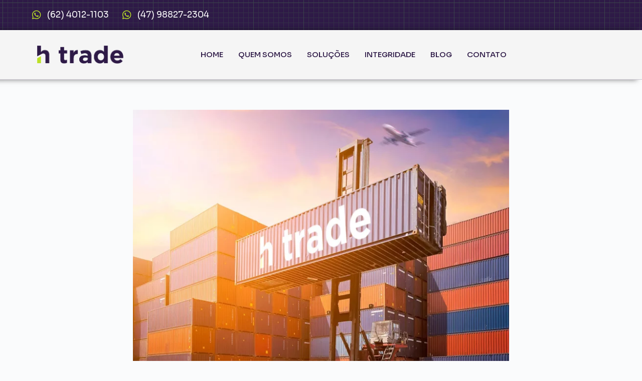

--- FILE ---
content_type: text/css
request_url: https://htradecomex.com.br/wp-content/uploads/elementor/css/post-907.css?ver=1751308895
body_size: 64
content:
.elementor-907 .elementor-element.elementor-element-2ffc2bbf{--display:flex;--background-transition:0.3s;}.elementor-907 .elementor-element.elementor-element-63d4b422{text-align:left;font-size:19px;}

--- FILE ---
content_type: text/css
request_url: https://htradecomex.com.br/wp-content/uploads/elementor/css/post-40.css?ver=1735255588
body_size: 17406
content:
.elementor-40 .elementor-element.elementor-element-5dc6ecc{--display:flex;--min-height:60px;--flex-direction:row;--container-widget-width:calc( ( 1 - var( --container-widget-flex-grow ) ) * 100% );--container-widget-height:100%;--container-widget-flex-grow:1;--container-widget-align-self:stretch;--align-items:center;--gap:0px 0px;--flex-wrap:nowrap;--background-transition:0.3s;--overlay-opacity:0.95;--padding-block-start:0%;--padding-block-end:0%;--padding-inline-start:0%;--padding-inline-end:0%;}.elementor-40 .elementor-element.elementor-element-5dc6ecc:not(.elementor-motion-effects-element-type-background), .elementor-40 .elementor-element.elementor-element-5dc6ecc > .elementor-motion-effects-container > .elementor-motion-effects-layer{background-color:var( --e-global-color-primary );background-image:url("https://htradecomex.com.br/wp-content/uploads/2023/07/BG2.png");}.elementor-40 .elementor-element.elementor-element-5dc6ecc::before, .elementor-40 .elementor-element.elementor-element-5dc6ecc > .elementor-background-video-container::before, .elementor-40 .elementor-element.elementor-element-5dc6ecc > .e-con-inner > .elementor-background-video-container::before, .elementor-40 .elementor-element.elementor-element-5dc6ecc > .elementor-background-slideshow::before, .elementor-40 .elementor-element.elementor-element-5dc6ecc > .e-con-inner > .elementor-background-slideshow::before, .elementor-40 .elementor-element.elementor-element-5dc6ecc > .elementor-motion-effects-container > .elementor-motion-effects-layer::before{--background-overlay:'';background-color:transparent;background-image:radial-gradient(at bottom left, #000000D1 20%, var( --e-global-color-primary ) 100%);}.elementor-40 .elementor-element.elementor-element-5dc6ecc, .elementor-40 .elementor-element.elementor-element-5dc6ecc::before{--border-transition:0.3s;}.elementor-40 .elementor-element.elementor-element-5dc6ecc.e-con{--align-self:center;}.elementor-40 .elementor-element.elementor-element-fca61d4{--display:flex;--flex-direction:column;--container-widget-width:calc( ( 1 - var( --container-widget-flex-grow ) ) * 100% );--container-widget-height:initial;--container-widget-flex-grow:0;--container-widget-align-self:initial;--justify-content:center;--align-items:flex-start;--background-transition:0.3s;--margin-block-start:0px;--margin-block-end:0px;--margin-inline-start:0px;--margin-inline-end:0px;--padding-block-start:0px;--padding-block-end:0px;--padding-inline-start:0px;--padding-inline-end:0px;}.elementor-40 .elementor-element.elementor-element-fca61d4.e-con{--flex-grow:0;--flex-shrink:0;}.elementor-40 .elementor-element.elementor-element-f0c4c13 .elementor-icon-list-items:not(.elementor-inline-items) .elementor-icon-list-item:not(:last-child){padding-bottom:calc(27px/2);}.elementor-40 .elementor-element.elementor-element-f0c4c13 .elementor-icon-list-items:not(.elementor-inline-items) .elementor-icon-list-item:not(:first-child){margin-top:calc(27px/2);}.elementor-40 .elementor-element.elementor-element-f0c4c13 .elementor-icon-list-items.elementor-inline-items .elementor-icon-list-item{margin-right:calc(27px/2);margin-left:calc(27px/2);}.elementor-40 .elementor-element.elementor-element-f0c4c13 .elementor-icon-list-items.elementor-inline-items{margin-right:calc(-27px/2);margin-left:calc(-27px/2);}body.rtl .elementor-40 .elementor-element.elementor-element-f0c4c13 .elementor-icon-list-items.elementor-inline-items .elementor-icon-list-item:after{left:calc(-27px/2);}body:not(.rtl) .elementor-40 .elementor-element.elementor-element-f0c4c13 .elementor-icon-list-items.elementor-inline-items .elementor-icon-list-item:after{right:calc(-27px/2);}.elementor-40 .elementor-element.elementor-element-f0c4c13 .elementor-icon-list-icon i{color:var( --e-global-color-accent );transition:color 0.3s;}.elementor-40 .elementor-element.elementor-element-f0c4c13 .elementor-icon-list-icon svg{fill:var( --e-global-color-accent );transition:fill 0.3s;}.elementor-40 .elementor-element.elementor-element-f0c4c13{--e-icon-list-icon-size:20px;--icon-vertical-align:center;--icon-vertical-offset:0px;}.elementor-40 .elementor-element.elementor-element-f0c4c13 .elementor-icon-list-item > .elementor-icon-list-text, .elementor-40 .elementor-element.elementor-element-f0c4c13 .elementor-icon-list-item > a{font-family:"Sora", Sans-serif;font-size:17px;line-height:1.3em;}.elementor-40 .elementor-element.elementor-element-f0c4c13 .elementor-icon-list-text{color:#FFFFFF;transition:color 0.3s;}.elementor-40 .elementor-element.elementor-element-f0c4c13 > .elementor-widget-container{margin:0px 0px 0px 0px;}.elementor-40 .elementor-element.elementor-element-3b64efd{--display:flex;--min-height:0px;--flex-direction:row;--container-widget-width:calc( ( 1 - var( --container-widget-flex-grow ) ) * 100% );--container-widget-height:100%;--container-widget-flex-grow:1;--container-widget-align-self:stretch;--justify-content:space-between;--align-items:center;--gap:10px 10px;--background-transition:0.3s;border-style:solid;--border-style:solid;border-width:0px 0px 1px 0px;--border-block-start-width:0px;--border-inline-end-width:0px;--border-block-end-width:1px;--border-inline-start-width:0px;border-color:#2E1A4736;--border-color:#2E1A4736;box-shadow:-10px 0px 10px 0px rgba(0,0,0,0.5);--margin-block-start:0em;--margin-block-end:0em;--margin-inline-start:0em;--margin-inline-end:0em;--padding-block-start:0.5em;--padding-block-end:0.5em;--padding-inline-start:0em;--padding-inline-end:0em;--z-index:10;}.elementor-40 .elementor-element.elementor-element-3b64efd:not(.elementor-motion-effects-element-type-background), .elementor-40 .elementor-element.elementor-element-3b64efd > .elementor-motion-effects-container > .elementor-motion-effects-layer{background-color:var( --e-global-color-308e809 );}.elementor-40 .elementor-element.elementor-element-3b64efd, .elementor-40 .elementor-element.elementor-element-3b64efd::before{--border-transition:0.3s;}.elementor-40 .elementor-element.elementor-element-4ce8d1e{--display:flex;--align-items:flex-start;--container-widget-width:calc( ( 1 - var( --container-widget-flex-grow ) ) * 100% );--background-transition:0.3s;}.elementor-40 .elementor-element.elementor-element-4ce8d1e.e-con{--flex-grow:0;--flex-shrink:0;}.elementor-40 .elementor-element.elementor-element-2970bd5 img{width:100%;height:37px;object-fit:contain;}.elementor-40 .elementor-element.elementor-element-2970bd5{width:auto;max-width:auto;}.elementor-40 .elementor-element.elementor-element-2970bd5.elementor-element{--align-self:flex-start;}.elementor-40 .elementor-element.elementor-element-039f0a0{--display:flex;--flex-direction:row-reverse;--container-widget-width:initial;--container-widget-height:100%;--container-widget-flex-grow:1;--container-widget-align-self:stretch;--justify-content:flex-end;--background-transition:0.3s;--margin-block-start:0px;--margin-block-end:0px;--margin-inline-start:0px;--margin-inline-end:0px;--padding-block-start:1px;--padding-block-end:1px;--padding-inline-start:46px;--padding-inline-end:1px;}.elementor-40 .elementor-element.elementor-element-039f0a0.e-con{--flex-grow:0;--flex-shrink:0;}.elementor-40 .elementor-element.elementor-element-99d46ce .elementskit-menu-container{height:80px;border-radius:0px 0px 0px 0px;}.elementor-40 .elementor-element.elementor-element-99d46ce .elementskit-navbar-nav > li > a{text-transform:uppercase;color:var( --e-global-color-primary );padding:0px 15px 0px 15px;}.elementor-40 .elementor-element.elementor-element-99d46ce .elementskit-navbar-nav > li > a:hover{color:var( --e-global-color-accent );}.elementor-40 .elementor-element.elementor-element-99d46ce .elementskit-navbar-nav > li > a:focus{color:var( --e-global-color-accent );}.elementor-40 .elementor-element.elementor-element-99d46ce .elementskit-navbar-nav > li > a:active{color:var( --e-global-color-accent );}.elementor-40 .elementor-element.elementor-element-99d46ce .elementskit-navbar-nav > li:hover > a{color:var( --e-global-color-accent );}.elementor-40 .elementor-element.elementor-element-99d46ce .elementskit-navbar-nav > li:hover > a .elementskit-submenu-indicator{color:var( --e-global-color-accent );}.elementor-40 .elementor-element.elementor-element-99d46ce .elementskit-navbar-nav > li > a:hover .elementskit-submenu-indicator{color:var( --e-global-color-accent );}.elementor-40 .elementor-element.elementor-element-99d46ce .elementskit-navbar-nav > li > a:focus .elementskit-submenu-indicator{color:var( --e-global-color-accent );}.elementor-40 .elementor-element.elementor-element-99d46ce .elementskit-navbar-nav > li > a:active .elementskit-submenu-indicator{color:var( --e-global-color-accent );}.elementor-40 .elementor-element.elementor-element-99d46ce .elementskit-navbar-nav > li.current-menu-item > a{color:var( --e-global-color-accent );}.elementor-40 .elementor-element.elementor-element-99d46ce .elementskit-navbar-nav > li.current-menu-ancestor > a{color:var( --e-global-color-accent );}.elementor-40 .elementor-element.elementor-element-99d46ce .elementskit-navbar-nav > li.current-menu-ancestor > a .elementskit-submenu-indicator{color:var( --e-global-color-accent );}.elementor-40 .elementor-element.elementor-element-99d46ce .elementskit-navbar-nav > li > a .elementskit-submenu-indicator{color:#101010;fill:#101010;}.elementor-40 .elementor-element.elementor-element-99d46ce .elementskit-navbar-nav > li > a .ekit-submenu-indicator-icon{color:#101010;fill:#101010;}.elementor-40 .elementor-element.elementor-element-99d46ce .elementskit-navbar-nav .elementskit-submenu-panel > li > a{padding:15px 15px 15px 15px;color:#000000;}.elementor-40 .elementor-element.elementor-element-99d46ce .elementskit-navbar-nav .elementskit-submenu-panel > li > a:hover{color:#707070;}.elementor-40 .elementor-element.elementor-element-99d46ce .elementskit-navbar-nav .elementskit-submenu-panel > li > a:focus{color:#707070;}.elementor-40 .elementor-element.elementor-element-99d46ce .elementskit-navbar-nav .elementskit-submenu-panel > li > a:active{color:#707070;}.elementor-40 .elementor-element.elementor-element-99d46ce .elementskit-navbar-nav .elementskit-submenu-panel > li:hover > a{color:#707070;}.elementor-40 .elementor-element.elementor-element-99d46ce .elementskit-navbar-nav .elementskit-submenu-panel > li.current-menu-item > a{color:#707070 !important;}.elementor-40 .elementor-element.elementor-element-99d46ce .elementskit-submenu-panel{padding:15px 0px 15px 0px;}.elementor-40 .elementor-element.elementor-element-99d46ce .elementskit-navbar-nav .elementskit-submenu-panel{border-radius:0px 0px 0px 0px;min-width:220px;}.elementor-40 .elementor-element.elementor-element-99d46ce .elementskit-menu-hamburger{float:right;}.elementor-40 .elementor-element.elementor-element-99d46ce .elementskit-menu-hamburger .elementskit-menu-hamburger-icon{background-color:rgba(0, 0, 0, 0.5);}.elementor-40 .elementor-element.elementor-element-99d46ce .elementskit-menu-hamburger > .ekit-menu-icon{color:rgba(0, 0, 0, 0.5);}.elementor-40 .elementor-element.elementor-element-99d46ce .elementskit-menu-hamburger:hover .elementskit-menu-hamburger-icon{background-color:rgba(0, 0, 0, 0.5);}.elementor-40 .elementor-element.elementor-element-99d46ce .elementskit-menu-hamburger:hover > .ekit-menu-icon{color:rgba(0, 0, 0, 0.5);}.elementor-40 .elementor-element.elementor-element-99d46ce .elementskit-menu-close{color:rgba(51, 51, 51, 1);}.elementor-40 .elementor-element.elementor-element-99d46ce .elementskit-menu-close:hover{color:rgba(0, 0, 0, 0.5);}.elementor-40 .elementor-element.elementor-element-99d46ce > .elementor-widget-container{padding:0px 0px 0px 30px;}.elementor-40 .elementor-element.elementor-element-2c838d4{--display:flex;--flex-direction:row-reverse;--container-widget-width:initial;--container-widget-height:100%;--container-widget-flex-grow:1;--container-widget-align-self:stretch;--justify-content:flex-end;--background-transition:0.3s;}.elementor-40 .elementor-element.elementor-element-2c838d4.e-con{--flex-grow:0;--flex-shrink:0;}@media(max-width:1024px){.elementor-40 .elementor-element.elementor-element-5dc6ecc{--padding-block-start:3em;--padding-block-end:2em;--padding-inline-start:1.5em;--padding-inline-end:1.5em;}.elementor-40 .elementor-element.elementor-element-f0c4c13 .elementor-icon-list-item > .elementor-icon-list-text, .elementor-40 .elementor-element.elementor-element-f0c4c13 .elementor-icon-list-item > a{font-size:13px;}.elementor-40 .elementor-element.elementor-element-3b64efd{--padding-block-start:0.5em;--padding-block-end:0.5em;--padding-inline-start:0.5em;--padding-inline-end:0.5em;}.elementor-40 .elementor-element.elementor-element-2970bd5 img{height:38px;}.elementor-40 .elementor-element.elementor-element-039f0a0{--align-items:center;--container-widget-width:calc( ( 1 - var( --container-widget-flex-grow ) ) * 100% );}.elementor-40 .elementor-element.elementor-element-99d46ce .elementskit-nav-identity-panel{padding:10px 0px 10px 0px;}.elementor-40 .elementor-element.elementor-element-99d46ce .elementskit-menu-container{max-width:350px;border-radius:0px 0px 0px 0px;}.elementor-40 .elementor-element.elementor-element-99d46ce .elementskit-navbar-nav > li > a{color:#000000;padding:10px 15px 10px 15px;}.elementor-40 .elementor-element.elementor-element-99d46ce .elementskit-navbar-nav .elementskit-submenu-panel > li > a{padding:15px 15px 15px 15px;}.elementor-40 .elementor-element.elementor-element-99d46ce .elementskit-navbar-nav .elementskit-submenu-panel{border-radius:0px 0px 0px 0px;}.elementor-40 .elementor-element.elementor-element-99d46ce .elementskit-menu-hamburger{padding:8px 8px 8px 8px;width:45px;border-radius:3px;}.elementor-40 .elementor-element.elementor-element-99d46ce .elementskit-menu-close{padding:8px 8px 8px 8px;margin:12px 12px 12px 12px;width:45px;border-radius:3px;}.elementor-40 .elementor-element.elementor-element-99d46ce .elementskit-nav-logo > img{max-width:160px;max-height:60px;}.elementor-40 .elementor-element.elementor-element-99d46ce .elementskit-nav-logo{margin:5px 0px 5px 0px;padding:5px 5px 5px 5px;}.elementor-40 .elementor-element.elementor-element-2c838d4{--align-items:center;--container-widget-width:calc( ( 1 - var( --container-widget-flex-grow ) ) * 100% );}}@media(max-width:767px){.elementor-40 .elementor-element.elementor-element-5dc6ecc{--padding-block-start:0em;--padding-block-end:1em;--padding-inline-start:1em;--padding-inline-end:1em;}.elementor-40 .elementor-element.elementor-element-fca61d4{--align-items:center;--container-widget-width:calc( ( 1 - var( --container-widget-flex-grow ) ) * 100% );}.elementor-40 .elementor-element.elementor-element-fca61d4.e-con{--align-self:center;}.elementor-40 .elementor-element.elementor-element-f0c4c13{--e-icon-list-icon-align:center;--e-icon-list-icon-margin:0 calc(var(--e-icon-list-icon-size, 1em) * 0.125);--icon-vertical-align:center;--icon-vertical-offset:-1px;}.elementor-40 .elementor-element.elementor-element-f0c4c13 .elementor-icon-list-item > .elementor-icon-list-text, .elementor-40 .elementor-element.elementor-element-f0c4c13 .elementor-icon-list-item > a{font-size:12px;}.elementor-40 .elementor-element.elementor-element-3b64efd{--min-height:76px;--align-items:center;--container-widget-width:calc( ( 1 - var( --container-widget-flex-grow ) ) * 100% );--flex-wrap:nowrap;--margin-block-start:0em;--margin-block-end:0em;--margin-inline-start:0em;--margin-inline-end:0em;--padding-block-start:0em;--padding-block-end:0em;--padding-inline-start:0em;--padding-inline-end:0em;}.elementor-40 .elementor-element.elementor-element-4ce8d1e{--width:64%;--justify-content:center;--align-items:center;--container-widget-width:calc( ( 1 - var( --container-widget-flex-grow ) ) * 100% );}.elementor-40 .elementor-element.elementor-element-4ce8d1e.e-con{--align-self:center;}.elementor-40 .elementor-element.elementor-element-2970bd5 img{height:32px;}.elementor-40 .elementor-element.elementor-element-2970bd5 > .elementor-widget-container{margin:0px 0px 0px 0px;padding:0px 0px 0px 0px;}.elementor-40 .elementor-element.elementor-element-2970bd5{width:var( --container-widget-width, 548px );max-width:548px;--container-widget-width:548px;--container-widget-flex-grow:0;}.elementor-40 .elementor-element.elementor-element-039f0a0{--width:33.417%;--justify-content:space-between;--padding-block-start:0px;--padding-block-end:0px;--padding-inline-start:20px;--padding-inline-end:20px;}.elementor-40 .elementor-element.elementor-element-99d46ce .elementskit-nav-logo > img{max-width:120px;max-height:50px;}.elementor-40 .elementor-element.elementor-element-2c838d4{--width:33.417%;--justify-content:space-between;--padding-block-start:0px;--padding-block-end:0px;--padding-inline-start:20px;--padding-inline-end:20px;}}@media(min-width:768px){.elementor-40 .elementor-element.elementor-element-5dc6ecc{--content-width:1280px;}.elementor-40 .elementor-element.elementor-element-fca61d4{--width:100%;}.elementor-40 .elementor-element.elementor-element-3b64efd{--content-width:1280px;}.elementor-40 .elementor-element.elementor-element-4ce8d1e{--width:16.652%;}.elementor-40 .elementor-element.elementor-element-039f0a0{--width:66.844%;}.elementor-40 .elementor-element.elementor-element-2c838d4{--width:53.323%;}}@media(max-width:1024px) and (min-width:768px){.elementor-40 .elementor-element.elementor-element-4ce8d1e{--width:22%;}.elementor-40 .elementor-element.elementor-element-039f0a0{--width:46%;}.elementor-40 .elementor-element.elementor-element-2c838d4{--width:46%;}}

--- FILE ---
content_type: text/css
request_url: https://htradecomex.com.br/wp-content/uploads/elementor/css/post-68.css?ver=1751582986
body_size: 20711
content:
.elementor-68 .elementor-element.elementor-element-c55dd2b{--display:flex;--flex-direction:row;--container-widget-width:calc( ( 1 - var( --container-widget-flex-grow ) ) * 100% );--container-widget-height:100%;--container-widget-flex-grow:1;--container-widget-align-self:stretch;--align-items:center;--gap:0px 0px;--flex-wrap:wrap;--background-transition:0.3s;--overlay-opacity:0.95;--padding-block-start:4em;--padding-block-end:3em;--padding-inline-start:0em;--padding-inline-end:0em;}.elementor-68 .elementor-element.elementor-element-c55dd2b:not(.elementor-motion-effects-element-type-background), .elementor-68 .elementor-element.elementor-element-c55dd2b > .elementor-motion-effects-container > .elementor-motion-effects-layer{background-color:var( --e-global-color-primary );background-image:url("https://htradecomex.com.br/wp-content/uploads/2023/07/BG2.png");}.elementor-68 .elementor-element.elementor-element-c55dd2b::before, .elementor-68 .elementor-element.elementor-element-c55dd2b > .elementor-background-video-container::before, .elementor-68 .elementor-element.elementor-element-c55dd2b > .e-con-inner > .elementor-background-video-container::before, .elementor-68 .elementor-element.elementor-element-c55dd2b > .elementor-background-slideshow::before, .elementor-68 .elementor-element.elementor-element-c55dd2b > .e-con-inner > .elementor-background-slideshow::before, .elementor-68 .elementor-element.elementor-element-c55dd2b > .elementor-motion-effects-container > .elementor-motion-effects-layer::before{--background-overlay:'';background-color:transparent;background-image:radial-gradient(at bottom left, #000000D1 20%, var( --e-global-color-primary ) 100%);}.elementor-68 .elementor-element.elementor-element-c55dd2b, .elementor-68 .elementor-element.elementor-element-c55dd2b::before{--border-transition:0.3s;}.elementor-68 .elementor-element.elementor-element-30714d6{--display:flex;--align-items:flex-start;--container-widget-width:calc( ( 1 - var( --container-widget-flex-grow ) ) * 100% );--background-transition:0.3s;}.elementor-68 .elementor-element.elementor-element-30714d6.e-con{--flex-grow:0;--flex-shrink:0;}.elementor-68 .elementor-element.elementor-element-947a293 img{width:100%;height:44px;object-fit:contain;}.elementor-68 .elementor-element.elementor-element-947a293 > .elementor-widget-container{margin:0px 0px 20px 0px;}.elementor-68 .elementor-element.elementor-element-947a293{width:auto;max-width:auto;}.elementor-68 .elementor-element.elementor-element-642ed49{text-align:left;color:#FFFFFF;font-family:"Sora", Sans-serif;font-size:14px;font-weight:300;}.elementor-68 .elementor-element.elementor-element-642ed49 > .elementor-widget-container{margin:0em 0em 0em 0em;}.elementor-68 .elementor-element.elementor-element-51243b5 .elementor-heading-title{color:var( --e-global-color-a291686 );font-family:var( --e-global-typography-7044a64-font-family ), Sans-serif;font-size:var( --e-global-typography-7044a64-font-size );font-weight:var( --e-global-typography-7044a64-font-weight );line-height:var( --e-global-typography-7044a64-line-height );letter-spacing:var( --e-global-typography-7044a64-letter-spacing );word-spacing:var( --e-global-typography-7044a64-word-spacing );}.elementor-68 .elementor-element.elementor-element-51243b5 > .elementor-widget-container{margin:20px 0px 0px 0px;}.elementor-68 .elementor-element.elementor-element-6ed66cf{--grid-template-columns:repeat(0, auto);--icon-size:14px;--grid-column-gap:7px;--grid-row-gap:0px;width:100%;max-width:100%;align-self:center;}.elementor-68 .elementor-element.elementor-element-6ed66cf .elementor-widget-container{text-align:left;}.elementor-68 .elementor-element.elementor-element-6ed66cf .elementor-social-icon{background-color:var( --e-global-color-accent );--icon-padding:0.9em;}.elementor-68 .elementor-element.elementor-element-6ed66cf .elementor-social-icon i{color:var( --e-global-color-text );}.elementor-68 .elementor-element.elementor-element-6ed66cf .elementor-social-icon svg{fill:var( --e-global-color-text );}.elementor-68 .elementor-element.elementor-element-6ed66cf .elementor-social-icon:hover{background-color:var( --e-global-color-accent );}.elementor-68 .elementor-element.elementor-element-6ed66cf .elementor-social-icon:hover i{color:var( --e-global-color-secondary );}.elementor-68 .elementor-element.elementor-element-6ed66cf .elementor-social-icon:hover svg{fill:var( --e-global-color-secondary );}.elementor-68 .elementor-element.elementor-element-6ed66cf.elementor-element{--align-self:flex-start;}.elementor-68 .elementor-element.elementor-element-97d8444{--display:flex;--gap:10px 10px;--background-transition:0.3s;--margin-block-start:0em;--margin-block-end:0em;--margin-inline-start:2em;--margin-inline-end:0em;--padding-block-start:0em;--padding-block-end:0em;--padding-inline-start:0em;--padding-inline-end:0em;}.elementor-68 .elementor-element.elementor-element-97d8444.e-con{--flex-grow:0;--flex-shrink:0;}.elementor-68 .elementor-element.elementor-element-24075a3{--display:flex;--flex-direction:row;--container-widget-width:calc( ( 1 - var( --container-widget-flex-grow ) ) * 100% );--container-widget-height:100%;--container-widget-flex-grow:1;--container-widget-align-self:stretch;--align-items:stretch;--gap:0px 0px;--background-transition:0.3s;--margin-block-start:0em;--margin-block-end:3em;--margin-inline-start:0em;--margin-inline-end:0em;}.elementor-68 .elementor-element.elementor-element-b0595de{--display:flex;--background-transition:0.3s;}.elementor-68 .elementor-element.elementor-element-b0595de.e-con{--flex-grow:0;--flex-shrink:0;}.elementor-68 .elementor-element.elementor-element-e78f065 .elementor-heading-title{color:var( --e-global-color-accent );font-family:"Sora", Sans-serif;font-size:20px;font-weight:600;text-transform:uppercase;line-height:1.2em;}.elementor-68 .elementor-element.elementor-element-770c63d .elementor-icon-list-items:not(.elementor-inline-items) .elementor-icon-list-item:not(:last-child){padding-bottom:calc(10px/2);}.elementor-68 .elementor-element.elementor-element-770c63d .elementor-icon-list-items:not(.elementor-inline-items) .elementor-icon-list-item:not(:first-child){margin-top:calc(10px/2);}.elementor-68 .elementor-element.elementor-element-770c63d .elementor-icon-list-items.elementor-inline-items .elementor-icon-list-item{margin-right:calc(10px/2);margin-left:calc(10px/2);}.elementor-68 .elementor-element.elementor-element-770c63d .elementor-icon-list-items.elementor-inline-items{margin-right:calc(-10px/2);margin-left:calc(-10px/2);}body.rtl .elementor-68 .elementor-element.elementor-element-770c63d .elementor-icon-list-items.elementor-inline-items .elementor-icon-list-item:after{left:calc(-10px/2);}body:not(.rtl) .elementor-68 .elementor-element.elementor-element-770c63d .elementor-icon-list-items.elementor-inline-items .elementor-icon-list-item:after{right:calc(-10px/2);}.elementor-68 .elementor-element.elementor-element-770c63d .elementor-icon-list-icon i{transition:color 0.3s;}.elementor-68 .elementor-element.elementor-element-770c63d .elementor-icon-list-icon svg{transition:fill 0.3s;}.elementor-68 .elementor-element.elementor-element-770c63d{--e-icon-list-icon-size:14px;--icon-vertical-offset:0px;}.elementor-68 .elementor-element.elementor-element-770c63d .elementor-icon-list-item > .elementor-icon-list-text, .elementor-68 .elementor-element.elementor-element-770c63d .elementor-icon-list-item > a{font-family:"Sora", Sans-serif;font-size:16px;line-height:1.5em;}.elementor-68 .elementor-element.elementor-element-770c63d .elementor-icon-list-text{text-shadow:0px 0px 10px rgba(0,0,0,0.3);color:#FFFFFF;transition:color 0.3s;}.elementor-68 .elementor-element.elementor-element-770c63d .elementor-icon-list-item:hover .elementor-icon-list-text{color:var( --e-global-color-accent );}.elementor-68 .elementor-element.elementor-element-c52ac28{--display:flex;--background-transition:0.3s;}.elementor-68 .elementor-element.elementor-element-c52ac28.e-con{--flex-grow:0;--flex-shrink:0;}.elementor-68 .elementor-element.elementor-element-387d4f3 .elementor-heading-title{color:var( --e-global-color-accent );font-family:"Sora", Sans-serif;font-size:20px;font-weight:600;text-transform:uppercase;line-height:1.2em;}.elementor-68 .elementor-element.elementor-element-7cf04d5 .elementor-icon-list-items:not(.elementor-inline-items) .elementor-icon-list-item:not(:last-child){padding-bottom:calc(10px/2);}.elementor-68 .elementor-element.elementor-element-7cf04d5 .elementor-icon-list-items:not(.elementor-inline-items) .elementor-icon-list-item:not(:first-child){margin-top:calc(10px/2);}.elementor-68 .elementor-element.elementor-element-7cf04d5 .elementor-icon-list-items.elementor-inline-items .elementor-icon-list-item{margin-right:calc(10px/2);margin-left:calc(10px/2);}.elementor-68 .elementor-element.elementor-element-7cf04d5 .elementor-icon-list-items.elementor-inline-items{margin-right:calc(-10px/2);margin-left:calc(-10px/2);}body.rtl .elementor-68 .elementor-element.elementor-element-7cf04d5 .elementor-icon-list-items.elementor-inline-items .elementor-icon-list-item:after{left:calc(-10px/2);}body:not(.rtl) .elementor-68 .elementor-element.elementor-element-7cf04d5 .elementor-icon-list-items.elementor-inline-items .elementor-icon-list-item:after{right:calc(-10px/2);}.elementor-68 .elementor-element.elementor-element-7cf04d5 .elementor-icon-list-icon i{color:var( --e-global-color-accent );transition:color 0.3s;}.elementor-68 .elementor-element.elementor-element-7cf04d5 .elementor-icon-list-icon svg{fill:var( --e-global-color-accent );transition:fill 0.3s;}.elementor-68 .elementor-element.elementor-element-7cf04d5{--e-icon-list-icon-size:15px;--icon-vertical-align:flex-start;--icon-vertical-offset:6px;}.elementor-68 .elementor-element.elementor-element-7cf04d5 .elementor-icon-list-item > .elementor-icon-list-text, .elementor-68 .elementor-element.elementor-element-7cf04d5 .elementor-icon-list-item > a{font-family:"Sora", Sans-serif;font-size:16px;line-height:1.3em;}.elementor-68 .elementor-element.elementor-element-7cf04d5 .elementor-icon-list-text{color:var( --e-global-color-308e809 );transition:color 0.3s;}.elementor-68 .elementor-element.elementor-element-7cf04d5 > .elementor-widget-container{margin:20px 0px 0px 0px;}.elementor-68 .elementor-element.elementor-element-02fee3c{--display:flex;--background-transition:0.3s;}.elementor-68 .elementor-element.elementor-element-02fee3c.e-con{--flex-grow:0;--flex-shrink:0;}.elementor-68 .elementor-element.elementor-element-481b57f .elementor-heading-title{color:var( --e-global-color-accent );font-family:"Sora", Sans-serif;font-size:20px;font-weight:600;text-transform:uppercase;line-height:1.2em;}.elementor-68 .elementor-element.elementor-element-62a19e5 .elementor-icon-list-items:not(.elementor-inline-items) .elementor-icon-list-item:not(:last-child){padding-bottom:calc(10px/2);}.elementor-68 .elementor-element.elementor-element-62a19e5 .elementor-icon-list-items:not(.elementor-inline-items) .elementor-icon-list-item:not(:first-child){margin-top:calc(10px/2);}.elementor-68 .elementor-element.elementor-element-62a19e5 .elementor-icon-list-items.elementor-inline-items .elementor-icon-list-item{margin-right:calc(10px/2);margin-left:calc(10px/2);}.elementor-68 .elementor-element.elementor-element-62a19e5 .elementor-icon-list-items.elementor-inline-items{margin-right:calc(-10px/2);margin-left:calc(-10px/2);}body.rtl .elementor-68 .elementor-element.elementor-element-62a19e5 .elementor-icon-list-items.elementor-inline-items .elementor-icon-list-item:after{left:calc(-10px/2);}body:not(.rtl) .elementor-68 .elementor-element.elementor-element-62a19e5 .elementor-icon-list-items.elementor-inline-items .elementor-icon-list-item:after{right:calc(-10px/2);}.elementor-68 .elementor-element.elementor-element-62a19e5 .elementor-icon-list-icon i{color:var( --e-global-color-accent );transition:color 0.3s;}.elementor-68 .elementor-element.elementor-element-62a19e5 .elementor-icon-list-icon svg{fill:var( --e-global-color-accent );transition:fill 0.3s;}.elementor-68 .elementor-element.elementor-element-62a19e5{--e-icon-list-icon-size:15px;--icon-vertical-align:flex-start;--icon-vertical-offset:6px;}.elementor-68 .elementor-element.elementor-element-62a19e5 .elementor-icon-list-item > .elementor-icon-list-text, .elementor-68 .elementor-element.elementor-element-62a19e5 .elementor-icon-list-item > a{font-family:"Sora", Sans-serif;font-size:16px;line-height:1.3em;}.elementor-68 .elementor-element.elementor-element-62a19e5 .elementor-icon-list-text{color:var( --e-global-color-308e809 );transition:color 0.3s;}.elementor-68 .elementor-element.elementor-element-62a19e5 > .elementor-widget-container{margin:20px 0px 0px 0px;}.elementor-68 .elementor-element.elementor-element-43dd08c{--display:flex;--flex-direction:row;--container-widget-width:calc( ( 1 - var( --container-widget-flex-grow ) ) * 100% );--container-widget-height:100%;--container-widget-flex-grow:1;--container-widget-align-self:stretch;--justify-content:center;--align-items:center;--background-transition:0.3s;border-style:solid;--border-style:solid;border-width:1px 0px 0px 0px;--border-block-start-width:1px;--border-inline-end-width:0px;--border-block-end-width:0px;--border-inline-start-width:0px;border-color:var( --e-global-color-accent );--border-color:var( --e-global-color-accent );--margin-block-start:10px;--margin-block-end:0px;--margin-inline-start:0px;--margin-inline-end:0px;}.elementor-68 .elementor-element.elementor-element-43dd08c, .elementor-68 .elementor-element.elementor-element-43dd08c::before{--border-transition:0.3s;}.elementor-68 .elementor-element.elementor-element-432bee2 .elementor-heading-title{color:var( --e-global-color-blocksy_palette_8 );font-family:"Sora", Sans-serif;font-size:14px;font-weight:400;}.elementor-68 .elementor-element.elementor-element-432bee2.elementor-element{--align-self:flex-start;}.elementor-68 .elementor-element.elementor-element-1e8ffd0.wpr-stt-btn-align-fixed-right .wpr-stt-btn{right:47px;bottom:110px;}.elementor-68 .elementor-element.elementor-element-1e8ffd0 .wpr-stt-content{color:#ffffff;}.elementor-68 .elementor-element.elementor-element-1e8ffd0 .wpr-stt-icon{color:#ffffff;font-size:12px;}.elementor-68 .elementor-element.elementor-element-1e8ffd0 .wpr-stt-icon svg{fill:#ffffff;width:12px;height:12px;}.elementor-68 .elementor-element.elementor-element-1e8ffd0 .wpr-stt-btn{background-color:#757579;transition:all  0.3s ease-in-out 0s;padding:10px 6px 10px 6px;border-radius:5px 5px 5px 5px;}.elementor-68 .elementor-element.elementor-element-1e8ffd0 .wpr-stt-btn:hover > .wpr-stt-icon{Color:#fff;}.elementor-68 .elementor-element.elementor-element-1e8ffd0 .wpr-stt-btn:hover{background-color:#4039EC;}.elementor-68 .elementor-element.elementor-element-1e8ffd0{width:var( --container-widget-width, 7% );max-width:7%;--container-widget-width:7%;--container-widget-flex-grow:0;}.elementor-68 .elementor-element.elementor-element-aa9c8ac{--display:flex;--background-transition:0.3s;}@media(max-width:1024px){.elementor-68 .elementor-element.elementor-element-c55dd2b{--padding-block-start:3em;--padding-block-end:2em;--padding-inline-start:1.5em;--padding-inline-end:1.5em;}.elementor-68 .elementor-element.elementor-element-30714d6{--margin-block-start:0em;--margin-block-end:2em;--margin-inline-start:0em;--margin-inline-end:0em;}.elementor-68 .elementor-element.elementor-element-947a293 img{height:42px;}.elementor-68 .elementor-element.elementor-element-642ed49{font-size:12px;}.elementor-68 .elementor-element.elementor-element-51243b5 .elementor-heading-title{font-size:var( --e-global-typography-7044a64-font-size );line-height:var( --e-global-typography-7044a64-line-height );letter-spacing:var( --e-global-typography-7044a64-letter-spacing );word-spacing:var( --e-global-typography-7044a64-word-spacing );}.elementor-68 .elementor-element.elementor-element-6ed66cf{--icon-size:13px;}.elementor-68 .elementor-element.elementor-element-97d8444{--margin-block-start:0em;--margin-block-end:0em;--margin-inline-start:0em;--margin-inline-end:0em;}.elementor-68 .elementor-element.elementor-element-e78f065 .elementor-heading-title{font-size:18px;}.elementor-68 .elementor-element.elementor-element-770c63d .elementor-icon-list-item > .elementor-icon-list-text, .elementor-68 .elementor-element.elementor-element-770c63d .elementor-icon-list-item > a{font-size:15px;}.elementor-68 .elementor-element.elementor-element-387d4f3 .elementor-heading-title{font-size:18px;}.elementor-68 .elementor-element.elementor-element-7cf04d5 .elementor-icon-list-item > .elementor-icon-list-text, .elementor-68 .elementor-element.elementor-element-7cf04d5 .elementor-icon-list-item > a{font-size:13px;}.elementor-68 .elementor-element.elementor-element-481b57f .elementor-heading-title{font-size:18px;}.elementor-68 .elementor-element.elementor-element-62a19e5 .elementor-icon-list-item > .elementor-icon-list-text, .elementor-68 .elementor-element.elementor-element-62a19e5 .elementor-icon-list-item > a{font-size:13px;}.elementor-68 .elementor-element.elementor-element-432bee2 .elementor-heading-title{font-size:12px;}}@media(max-width:767px){.elementor-68 .elementor-element.elementor-element-c55dd2b{--padding-block-start:2.5em;--padding-block-end:1em;--padding-inline-start:1em;--padding-inline-end:1em;}.elementor-68 .elementor-element.elementor-element-947a293{text-align:left;}.elementor-68 .elementor-element.elementor-element-947a293 img{height:32px;}.elementor-68 .elementor-element.elementor-element-642ed49{font-size:14px;}.elementor-68 .elementor-element.elementor-element-51243b5 .elementor-heading-title{font-size:var( --e-global-typography-7044a64-font-size );line-height:var( --e-global-typography-7044a64-line-height );letter-spacing:var( --e-global-typography-7044a64-letter-spacing );word-spacing:var( --e-global-typography-7044a64-word-spacing );}.elementor-68 .elementor-element.elementor-element-6ed66cf{--icon-size:17px;}.elementor-68 .elementor-element.elementor-element-24075a3{--padding-block-start:0em;--padding-block-end:0em;--padding-inline-start:0em;--padding-inline-end:0em;}.elementor-68 .elementor-element.elementor-element-b0595de{--margin-block-start:0em;--margin-block-end:1em;--margin-inline-start:0em;--margin-inline-end:0em;}.elementor-68 .elementor-element.elementor-element-e78f065 .elementor-heading-title{font-size:19px;}.elementor-68 .elementor-element.elementor-element-770c63d .elementor-icon-list-item > .elementor-icon-list-text, .elementor-68 .elementor-element.elementor-element-770c63d .elementor-icon-list-item > a{font-size:15px;}.elementor-68 .elementor-element.elementor-element-c52ac28{--margin-block-start:0em;--margin-block-end:2em;--margin-inline-start:0em;--margin-inline-end:0em;}.elementor-68 .elementor-element.elementor-element-387d4f3 .elementor-heading-title{font-size:19px;}.elementor-68 .elementor-element.elementor-element-7cf04d5 .elementor-icon-list-item > .elementor-icon-list-text, .elementor-68 .elementor-element.elementor-element-7cf04d5 .elementor-icon-list-item > a{font-size:14px;}.elementor-68 .elementor-element.elementor-element-7cf04d5 > .elementor-widget-container{margin:0px 0px 0px 0px;}.elementor-68 .elementor-element.elementor-element-02fee3c{--margin-block-start:0em;--margin-block-end:0em;--margin-inline-start:0em;--margin-inline-end:0em;}.elementor-68 .elementor-element.elementor-element-481b57f .elementor-heading-title{font-size:19px;}.elementor-68 .elementor-element.elementor-element-62a19e5 .elementor-icon-list-item > .elementor-icon-list-text, .elementor-68 .elementor-element.elementor-element-62a19e5 .elementor-icon-list-item > a{font-size:14px;}.elementor-68 .elementor-element.elementor-element-62a19e5 > .elementor-widget-container{margin:0px 0px 0px 0px;}.elementor-68 .elementor-element.elementor-element-432bee2{text-align:center;}.elementor-68 .elementor-element.elementor-element-432bee2 .elementor-heading-title{font-size:11px;}}@media(min-width:768px){.elementor-68 .elementor-element.elementor-element-c55dd2b{--content-width:1202px;}.elementor-68 .elementor-element.elementor-element-30714d6{--width:25.803%;}.elementor-68 .elementor-element.elementor-element-97d8444{--width:34.586%;}.elementor-68 .elementor-element.elementor-element-24075a3{--width:100%;}.elementor-68 .elementor-element.elementor-element-b0595de{--width:52.604%;}.elementor-68 .elementor-element.elementor-element-c52ac28{--width:96.318%;}.elementor-68 .elementor-element.elementor-element-02fee3c{--width:62.039%;}}@media(max-width:1024px) and (min-width:768px){.elementor-68 .elementor-element.elementor-element-30714d6{--width:100%;}.elementor-68 .elementor-element.elementor-element-97d8444{--width:100%;}.elementor-68 .elementor-element.elementor-element-b0595de{--width:73%;}}